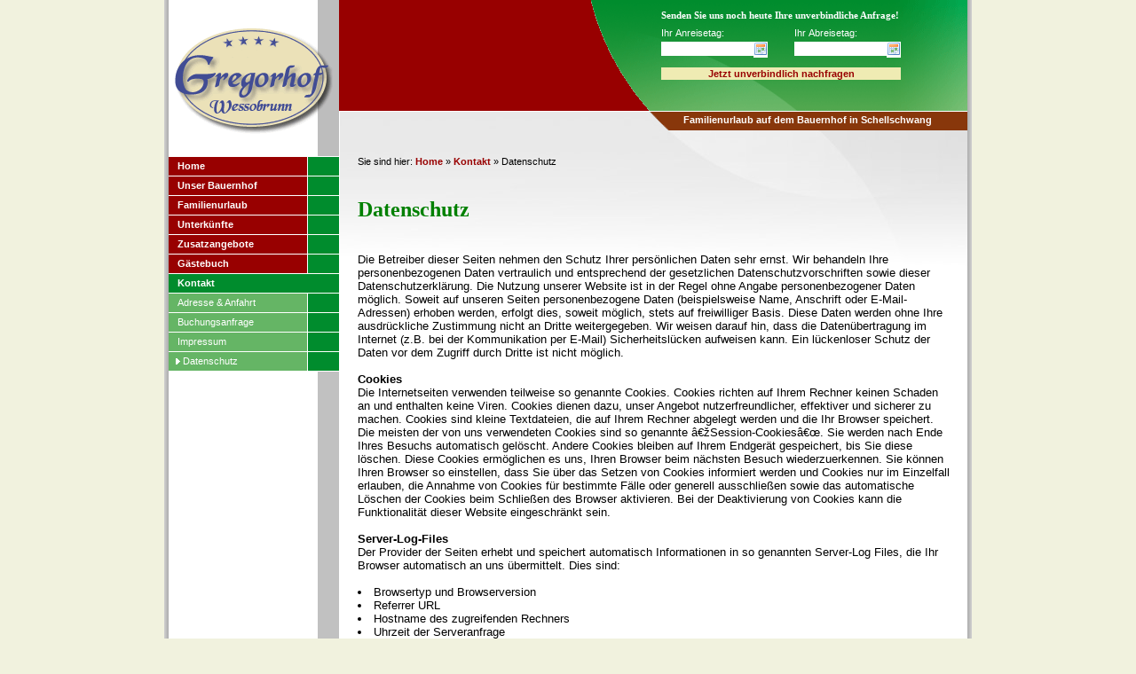

--- FILE ---
content_type: text/html; charset=utf-8
request_url: https://www.gregorhof.de/kontakt/datenschutz/
body_size: 3988
content:

<!DOCTYPE html PUBLIC "-//W3C//DTD XHTML 1.0 Transitional//EN" "http://www.w3.org/TR/xhtml1/DTD/xhtml1-transitional.dtd">
<html xmlns="http://www.w3.org/1999/xhtml" lang="de" xml:lang="de">
	<head>
<link rel="stylesheet" type="text/css" href="https://www.gregorhof.de/modules/Album/css/stylesheet.css" />
		<title>Urlaub auf dem Bauernhof auf dem Gregorhof in Schellschwang - Datenschutz</title>
		<meta http-equiv="Content-Type" content="text/html; charset=utf-8" />
		
<base href="https://www.gregorhof.de/" />
<meta name="description" content="Ferienwohnungen und Gästezimmer auf dem Gregorhof - Urlaub auf dem Bauernhof für die Familie nähe Wessobrunn" />
<meta name="author" content="Florian Sager, www.agitos.de" />
<meta name="keywords" content="Bauernhof,Urlaub,Ferien,Ferienwohnung,Unterkunft,Pension,Bayern,Zimmer,Bauernhofferien,Quartier,Familienurlaub,Landurlaub,Kampenwand,Reiten,Wandern,Radfahren,Wessobrunn,Gregorhof,Rohrmoser" />
<meta name="Generator" content="CMS Made Simple - Copyright (C) 2004-6 Ted Kulp. All rights reserved." />
<meta http-equiv="Content-Type" content="text/html; charset=utf-8" />

		<link rel="stylesheet" type="text/css" media="all" href="https://www.gregorhof.de/stylesheet.php?cssid=44&amp;mediatype=all" />
<link rel="stylesheet" type="text/css" media="all" href="https://www.gregorhof.de/stylesheet.php?cssid=43&amp;mediatype=all" />
<link rel="stylesheet" type="text/css" media="all" href="https://www.gregorhof.de/stylesheet.php?cssid=45&amp;mediatype=all" />
<link rel="stylesheet" type="text/css" media="all" href="https://www.gregorhof.de/stylesheet.php?cssid=46&amp;mediatype=all" />

		
		<link rel="start" title="Home Page, shortcut key=1" href="https://www.gregorhof.de/" />
		<link rel="prev" title="Impressum" href="https://www.gregorhof.de/kontakt/impressum/" />
		

		<script type="text/javascript" src="template/js/jquery-1.2.6.min.js"></script>
		<script type="text/javascript" src="template/js/jquery.datePicker.js"></script>
		<script type="text/javascript" src="template/js/date.js"></script>
		<script type="text/javascript" src="template/js/common.js"></script>

	</head>	<body>
		<div id ="wrapper">
			<div id="header">
				<a href="https://www.gregorhof.de/" title="Reiterhof Schober"><img src="template/images/logo.png" alt="Reiterhof Schober" /> </a>
				<div id="header_picture_wrapper">
				<img id="header_picture" src="uploads/images/" alt="" />
				</div>
				<p>Familienurlaub auf dem Bauernhof in Schellschwang<br /></p>
			</div>

			<div id="request">
				<h2>Senden Sie uns noch heute Ihre unverbindliche Anfrage!</h2>
				<form name="anfrage" action="https://www.gregorhof.de/kontakt/buchungsanfrage/" method="post">
					<fieldset>
						<label for="anreisetag">Ihr Anreisetag:</label>
						<input type="text" id="anreisetag" name="anfrage[anreisetag]" class="text date-pick" value="" size="20" maxlength="50" />
					</fieldset>
					<fieldset>
						<label for="abreisetag">Ihr Abreisetag:</label>
						<input type="text" id="abreisetag" name="anfrage[abreisetag]" class="text date-pick" value="" size="20" maxlength="50" />
					</fieldset>
					<input type="submit" class="button submit" value="Jetzt unverbindlich nachfragen" />
				</form>
			</div>

			<div id="navigation">
				<h2 class="hidden">Navigation</h2>
				<div>
					 

<ul class="navigation">

<li><span><a href="https://www.gregorhof.de/" accesskey="1" title="Home Page, shortcut key=1">Home</a></span>


</li>

<li><span><a href="https://www.gregorhof.de/unser-bauernhof/ueber-uns/">Unser Bauernhof</a></span>


</li>

<li><span><a href="https://www.gregorhof.de/familienurlaub/kinder/">Familienurlaub</a></span>


</li>

<li><span><a href="https://www.gregorhof.de/unterkuenfte/">Unterkünfte</a></span>


</li>

<li><span><a href="https://www.gregorhof.de/zusatzangebote/kleinkinder-ausstattung/">Zusatzangebote</a></span>


</li>

<li><span><a href="https://www.gregorhof.de/gaestebuch/">Gästebuch</a></span>


</li>

<li class="current"><span><a href="https://www.gregorhof.de/kontakt/anfahrt/">Kontakt</a></span>


<ul>

<li><span><a href="https://www.gregorhof.de/kontakt/anfahrt/">Adresse &amp; Anfahrt</a></span>


</li>

<li><span><a href="https://www.gregorhof.de/kontakt/buchungsanfrage/">Buchungsanfrage</a></span>


</li>

<li><span><a href="https://www.gregorhof.de/kontakt/impressum/">Impressum</a></span>


</li>


<li class="currentpage"><span><a href="https://www.gregorhof.de/kontakt/datenschutz/">Datenschutz</a></span>



</li></ul></li>
</ul>

				</div>
				<div id="anfahrt">
					
				</div>
			</div>

			<div id="contentwrapper">

				<div id="contentall">
			
					<div id="breadcrumbs">
						Sie sind hier: <a href="https://www.gregorhof.de/">Home</a> &raquo; <a href="https://www.gregorhof.de/kontakt/anfahrt/">Kontakt</a> &raquo; <span class="lastitem">Datenschutz</span>
					</div>

					<h1>Datenschutz</h1>
<p> </p>
<p><span style="color: #000000; font-family: Arial, Helvetica; font-size: 13.3333px; font-style: normal; font-variant-ligatures: normal; font-variant-caps: normal; font-weight: 400; background-color: #ffffff;">Die Betreiber dieser Seiten nehmen den Schutz Ihrer persönlichen Daten sehr ernst. Wir behandeln Ihre personenbezogenen Daten vertraulich und entsprechend der gesetzlichen Datenschutzvorschriften sowie dieser Datenschutzerklärung. Die Nutzung unserer Website ist in der Regel ohne Angabe personenbezogener Daten möglich. Soweit auf unseren Seiten personenbezogene Daten (beispielsweise Name, Anschrift oder E-Mail-Adressen) erhoben werden, erfolgt dies, soweit möglich, stets auf freiwilliger Basis. Diese Daten werden ohne Ihre ausdrückliche Zustimmung nicht an Dritte weitergegeben. Wir weisen darauf hin, dass die Datenübertragung im Internet (z.B. bei der Kommunikation per E-Mail) Sicherheitslücken aufweisen kann. Ein lückenloser Schutz der Daten vor dem Zugriff durch Dritte ist nicht möglich.</span><br style="font-family: Arial, Helvetica; font-size: 13.3333px; background-color: #ffffff;" /><br style="font-family: Arial, Helvetica; font-size: 13.3333px; background-color: #ffffff;" /><strong style="color: #000000; font-family: Arial, Helvetica; font-size: 13.3333px; font-style: normal; font-variant-ligatures: normal; font-variant-caps: normal; background-color: #ffffff;">Cookies</strong><br style="font-family: Arial, Helvetica; font-size: 13.3333px; background-color: #ffffff;" /><span style="color: #000000; font-family: Arial, Helvetica; font-size: 13.3333px; font-style: normal; font-variant-ligatures: normal; font-variant-caps: normal; font-weight: 400; background-color: #ffffff;">Die Internetseiten verwenden teilweise so genannte Cookies. Cookies richten auf Ihrem Rechner keinen Schaden an und enthalten keine Viren. Cookies dienen dazu, unser Angebot nutzerfreundlicher, effektiver und sicherer zu machen. Cookies sind kleine Textdateien, die auf Ihrem Rechner abgelegt werden und die Ihr Browser speichert. Die meisten der von uns verwendeten Cookies sind so genannte â€žSession-Cookiesâ€œ. Sie werden nach Ende Ihres Besuchs automatisch gelöscht. Andere Cookies bleiben auf Ihrem Endgerät gespeichert, bis Sie diese löschen. Diese Cookies ermöglichen es uns, Ihren Browser beim nächsten Besuch wiederzuerkennen. Sie können Ihren Browser so einstellen, dass Sie über das Setzen von Cookies informiert werden und Cookies nur im Einzelfall erlauben, die Annahme von Cookies für bestimmte Fälle oder generell ausschließen sowie das automatische Löschen der Cookies beim Schließen des Browser aktivieren. Bei der Deaktivierung von Cookies kann die Funktionalität dieser Website eingeschränkt sein.</span><br style="font-family: Arial, Helvetica; font-size: 13.3333px; background-color: #ffffff;" /><br style="font-family: Arial, Helvetica; font-size: 13.3333px; background-color: #ffffff;" /><strong style="color: #000000; font-family: Arial, Helvetica; font-size: 13.3333px; font-style: normal; font-variant-ligatures: normal; font-variant-caps: normal; background-color: #ffffff;">Server-Log-Files</strong><br style="font-family: Arial, Helvetica; font-size: 13.3333px; background-color: #ffffff;" /><span style="color: #000000; font-family: Arial, Helvetica; font-size: 13.3333px; font-style: normal; font-variant-ligatures: normal; font-variant-caps: normal; font-weight: 400; background-color: #ffffff;">Der Provider der Seiten erhebt und speichert automatisch Informationen in so genannten Server-Log Files, die Ihr Browser automatisch an uns übermittelt. Dies sind:</span><br style="font-family: Arial, Helvetica; font-size: 13.3333px; background-color: #ffffff;" /><br style="font-family: Arial, Helvetica; font-size: 13.3333px; background-color: #ffffff;" /></p>
<li style="font-family: Arial, Helvetica; font-size: 13.3333px; background-color: #ffffff;">Browsertyp und Browserversion</li>
<li style="font-family: Arial, Helvetica; font-size: 13.3333px; background-color: #ffffff;">Referrer URL</li>
<li style="font-family: Arial, Helvetica; font-size: 13.3333px; background-color: #ffffff;">Hostname des zugreifenden Rechners</li>
<li style="font-family: Arial, Helvetica; font-size: 13.3333px; background-color: #ffffff;">Uhrzeit der Serveranfrage</li>
<span style="color: #000000; font-family: Arial, Helvetica; font-size: 13.3333px; font-style: normal; font-variant-ligatures: normal; font-variant-caps: normal; font-weight: 400; background-color: #ffffff;">Diese Daten sind nicht bestimmten Personen zuordenbar. Eine Zusammenführung dieser Daten mit anderen Datenquellen wird nicht vorgenommen. </span><br style="font-family: Arial, Helvetica; font-size: 13.3333px; background-color: #ffffff;" /><span style="color: #000000; font-family: Arial, Helvetica; font-size: 13.3333px; font-style: normal; font-variant-ligatures: normal; font-variant-caps: normal; font-weight: 400; background-color: #ffffff;">Wir behalten uns vor, diese Daten nachträglich zu prüfen, wenn uns konkrete Anhaltspunkte für eine rechtswidrige Nutzung bekannt werden.</span><br style="font-family: Arial, Helvetica; font-size: 13.3333px; background-color: #ffffff;" /><br style="font-family: Arial, Helvetica; font-size: 13.3333px; background-color: #ffffff;" /><strong style="color: #000000; font-family: Arial, Helvetica; font-size: 13.3333px; font-style: normal; font-variant-ligatures: normal; font-variant-caps: normal; background-color: #ffffff;">Kontaktformular</strong><br style="font-family: Arial, Helvetica; font-size: 13.3333px; background-color: #ffffff;" /><span style="color: #000000; font-family: Arial, Helvetica; font-size: 13.3333px; font-style: normal; font-variant-ligatures: normal; font-variant-caps: normal; font-weight: 400; background-color: #ffffff;">Wenn Sie uns per Kontaktformular Anfragen zukommen lassen, werden Ihre Angaben aus dem Anfrageformular inklusive der von Ihnen dort angegebenen Kontaktdaten zwecks Bearbeitung der Anfrage und für den Fall von Anschlussfragen bei uns gespeichert. Diese Daten geben wir nicht ohne Ihre Einwilligung weiter.</span><br style="font-family: Arial, Helvetica; font-size: 13.3333px; background-color: #ffffff;" /><br style="font-family: Arial, Helvetica; font-size: 13.3333px; background-color: #ffffff;" /><strong style="color: #000000; font-family: Arial, Helvetica; font-size: 13.3333px; font-style: normal; font-variant-ligatures: normal; font-variant-caps: normal; background-color: #ffffff;">SSL-Verschlüsselung</strong><br style="font-family: Arial, Helvetica; font-size: 13.3333px; background-color: #ffffff;" /><span style="color: #000000; font-family: Arial, Helvetica; font-size: 13.3333px; font-style: normal; font-variant-ligatures: normal; font-variant-caps: normal; font-weight: 400; background-color: #ffffff;">Diese Seite nutzt aus Gründen der Sicherheit und zum Schutz der Ãœbertragung vertraulicher Inhalte, wie zum Beispiel der Anfragen, die Sie an uns als Seitenbetreiber senden, eine SSL-Verschlüsselung. Eine verschlüsselte Verbindung erkennen Sie daran, dass die Adresszeile des Browsers von â€žhttp://â€œ auf â€žhttps://â€œ wechselt und an dem Schloss-Symbol in Ihrer Browserzeile. Wenn die SSL Verschlüsselung aktiviert ist, können die Daten, die Sie an uns übermitteln, nicht von Dritten mitgelesen werden.</span><br style="font-family: Arial, Helvetica; font-size: 13.3333px; background-color: #ffffff;" /><br style="font-family: Arial, Helvetica; font-size: 13.3333px; background-color: #ffffff;" /><strong style="color: #000000; font-family: Arial, Helvetica; font-size: 13.3333px; font-style: normal; font-variant-ligatures: normal; font-variant-caps: normal; background-color: #ffffff;">Recht auf Auskunft, Löschung, Sperrung</strong><br style="font-family: Arial, Helvetica; font-size: 13.3333px; background-color: #ffffff;" /><span style="color: #000000; font-family: Arial, Helvetica; font-size: 13.3333px; font-style: normal; font-variant-ligatures: normal; font-variant-caps: normal; font-weight: 400; background-color: #ffffff;">Sie haben jederzeit das Recht auf unentgeltliche Auskunft über Ihre gespeicherten personenbezogenen Daten, deren Herkunft und Empfänger und den Zweck der Datenverarbeitung sowie ein Recht auf Berichtigung, Sperrung oder Löschung dieser Daten. Hierzu sowie zu weiteren Fragen zum Thema personenbezogene Daten können Sie sich jederzeit unter der im Impressum angegebenen Adresse an uns wenden.</span><br style="font-family: Arial, Helvetica; font-size: 13.3333px; background-color: #ffffff;" /><br style="font-family: Arial, Helvetica; font-size: 13.3333px; background-color: #ffffff;" /><strong style="color: #000000; font-family: Arial, Helvetica; font-size: 13.3333px; font-style: normal; font-variant-ligatures: normal; font-variant-caps: normal; background-color: #ffffff;">Widerspruch Werbe-Mails</strong><br style="font-family: Arial, Helvetica; font-size: 13.3333px; background-color: #ffffff;" /><span style="color: #000000; font-family: Arial, Helvetica; font-size: 13.3333px; font-style: normal; font-variant-ligatures: normal; font-variant-caps: normal; font-weight: 400; background-color: #ffffff;">Der Nutzung von im Rahmen der Impressumspflicht veröffentlichten Kontaktdaten zur Ãœbersendung von nicht ausdrücklich angeforderter Werbung und Informationsmaterialien wird hiermit widersprochen. Die Betreiber der Seiten behalten sich ausdrücklich rechtliche Schritte im Falle der unverlangten Zusendung von Werbeinformationen, etwa durch Spam-E-Mails, vor.</span><br style="font-family: Arial, Helvetica; font-size: 13.3333px; background-color: #ffffff;" /><br style="font-family: Arial, Helvetica; font-size: 13.3333px; background-color: #ffffff;" /><strong style="color: #000000; font-family: Arial, Helvetica; font-size: 13.3333px; font-style: normal; font-variant-ligatures: normal; font-variant-caps: normal; background-color: #ffffff;">Datenschutzerklärung Google Maps</strong><br style="font-family: Arial, Helvetica; font-size: 13.3333px; background-color: #ffffff;" /><span style="color: #000000; font-family: Arial, Helvetica; font-size: 13.3333px; font-style: normal; font-variant-ligatures: normal; font-variant-caps: normal; font-weight: 400; background-color: #ffffff;">Diese Webseite verwendet das Produkt Google Maps von Google Inc. Durch Nutzung dieser Webseite erklären Sie sich mit der Erfassung, Bearbeitung sowie Nutzung der automatisiert erhobenen Daten durch Google Inc, deren Vertreter sowie Dritter einverstanden. Die Nutzungsbedingungen von Google Maps finden sie unter â€žNutzungsbedingungen von Google Mapsâ€œ.</span>

				</div>

			</div>

			<div id="footer">
				<p><span style="color: #333333;"><br /></span></p>
<p style="text-align: center;"><span style="font-size: large;"><strong><span style="font-family: arial, helvetica, sans-serif;"><span style="font-style: normal; font-variant-ligatures: normal; font-variant-caps: normal; font-weight: normal; background-color: #f1f2de; color: #000000;">Gregorhof</span><span style="font-style: normal; font-variant-ligatures: normal; font-variant-caps: normal; font-weight: normal; background-color: #f1f2de; color: #000000;">, </span></span><span style="font-style: normal; font-variant-ligatures: normal; font-variant-caps: normal; font-weight: normal; background-color: #f1f2de; color: #000000;">Familie Rohrmoser</span><span style="font-style: normal; font-variant-ligatures: normal; font-variant-caps: normal; font-weight: normal; background-color: #f1f2de; color: #000000;">,</span></strong><span style="font-style: normal; font-variant-ligatures: normal; font-variant-caps: normal; font-weight: normal; background-color: #f1f2de; color: #000000;"> Schellschwang 5, D-82405 Wessobrunn, </span></span></p>
<p style="text-align: center;"><span style="font-size: large;"><span style="font-style: normal; font-variant-ligatures: normal; font-variant-caps: normal; font-weight: normal; background-color: #f1f2de; color: #000000;">Tel: 08809/348, Fax: 08809 / 922537, </span></span><span style="font-family: arial, helvetica, sans-serif;"> </span><span style="color: #333333;"><a href="mailto:info@gregorhof.de">info@gregorhof.de</a>, </span></p>
<p style="text-align: center;"> </p>
<p style="text-align: center;"><span style="color: #333333;"><a href="kontakt/impressum/">Impressum</a> | <a href="kontakt/datenschutz/">Datenschutz</a></span></p>
<p> </p>
			</div>
		</div>
	</body>
</html><!-- 0.107955 / 46 / 2735128 / 3074584 -->


--- FILE ---
content_type: text/css
request_url: https://www.gregorhof.de/modules/Album/css/stylesheet.css
body_size: 3371
content:
/* Album Module CSS for default, ImageGallery, and Thickbox templates */
/* Used for categories to make things clear correctly */
.album_content {
	width:100%; 
	float:left;
}
.clear {
	clear:both
}
/* Album List UL */
.albumlist
{
	margin-left:0;
	padding-left:0;
	float:left;
}

/* Picture List UL */
.picturelist
{
	margin-left:0;
	padding-left:0;
}

/* Album and Picture Lists */
.thumb
{
	text-align: center;
	padding:0;
	width:150px;
	margin:0 0.5em 0.5em 0;
    
/* Thumbnail spacing */
	text-decoration:none;
	line-height:normal;
	list-style-type:none;
	text-align:center;
	float:left;

}

.thumb a
{
	display:block;
	height:72px; 
/* Set link formatting*/
	width:100px; 
/* Thumb width*/ 
	
/* Thumb height*/
	padding:10px;
/* Thumb padding to form thumb frame */
/* You can set the above to 0px = no frame - but no hover indication!*/
	margin:0;
	background-color:white;
/*Background of thumb */
	border-top:1px solid #eee;
/* Borders of thumb frame */
	border-right:2px solid #ccc;
	border-bottom:2px solid #ccc;
	border-left:1px solid #eee;
	text-decoration:none;
}
.albumcomment { text-align: left; }
.thumb a:visited img
{
	background-color:#eee;
/*Background of thumb on hover - sort of a light grey */
}

.thumb a:hover img
{
	background-color:#dae6e4;
/*Background of thumb on hover - sort of light blue/green */
}

/* Styling of text and navigation for Album */
.albumname
{
	font-size:smaller;
	text-align:center;
	font-weight:bold;
	font-style:normal;
}
.albumname a
{
	display: inline;
        border: none;
        margin:none;
        padding:none;
        background-color:transparent;
}
.albumpicturecount
{
	font-size:smaller;
	text-align:center;
	font-weight:normal;
	font-style:italic;
}

.albumcomment
{
	text-align:center;
	font-weight:normal;
	font-style:normal;
}

.albumnav
{
	text-align:center;
	font-weight:normal;
	font-style:normal;
	font-size:smaller;
}

.instructiontext
{
	font-weight:normal;
	font-style:normal;
	font-size:smaller;
	font-style:italic;
}

/* Big Picture */
.bigpicture
{
	padding:0.5em 0 0;
	clear:left;
	border-top:1px solid #ccc;
	text-align:center;
}

.bigpicturecaption
{
/* Big picture caption */
	text-align:center;
	margin:0 0 5px;
	padding:0;
}

.bigpicture img
{
/* Big picture settings */
	padding:18px;
/* Image padding to form photo frame. */
	width:80%;
/* Width of big picture - set to auto for actual width*/
	margin:0;
	background-color:white;
/* Background of picture */
	border-top:1px solid #eee;
/* Borders of picture frame */
	border-right:2px solid #ccc;
	border-bottom:2px solid #ccc;
	border-left:1px solid #eee;
	text-decoration:none;
}

.bigpicturenav
{
	margin:0;
	padding:0;
	color:#000;
	font-size:smaller;
	line-height:normal;
}

/*Thickbox CSS */
/* ----------------------------------------------------------------------------------------------------------------*/
/* ---------->>> global settings needed for thickbox <<<-----------------------------------------------------------*/
/* ----------------------------------------------------------------------------------------------------------------*/
/* Already done in main CMSMS stylesheet. Commenting out. */
/* *{padding: 0; margin: 0;} */

/* ----------------------------------------------------------------------------------------------------------------*/
/* ---------->>> thickbox specific link and font settings <<<------------------------------------------------------*/
/* ----------------------------------------------------------------------------------------------------------------*/
#TB_window {
	font: 12px Arial, Helvetica, sans-serif;
	color: #333333;
}

#TB_secondLine {
	font: 10px Arial, Helvetica, sans-serif;
	color:#666666;
}

#TB_window a:link {color: #666666;}
#TB_window a:visited {color: #666666;}
#TB_window a:hover {color: #000;}
#TB_window a:active {color: #666666;}
#TB_window a:focus{color: #666666;}

/* ----------------------------------------------------------------------------------------------------------------*/
/* ---------->>> thickbox settings <<<-----------------------------------------------------------------------------*/
/* ----------------------------------------------------------------------------------------------------------------*/
#TB_overlay {
	position: fixed;
	z-index:100;
	top: 0px;
	left: 0px;
	background-color:#000;
	filter:alpha(opacity=75);
	-moz-opacity: 0.75;
	opacity: 0.75;
	height:100%;
	width:100%;
}

* html #TB_overlay { /* ie6 hack */
     position: absolute;
     height: expression(document.body.scrollHeight > document.body.offsetHeight ? document.body.scrollHeight : document.body.offsetHeight + 'px');
}

#TB_window {
	position: fixed;
	background: #ffffff;
	z-index: 102;
	color:#000000;
	display:none;
	border: 4px solid #525252;
	text-align:left;
	top:50%;
	left:50%;
}

* html #TB_window { /* ie6 hack */
position: absolute;
margin-top: expression(0 - parseInt(this.offsetHeight / 2) + (TBWindowMargin = document.documentElement && document.documentElement.scrollTop || document.body.scrollTop) + 'px');
}

#TB_window img#TB_Image {
	display:block;
	margin: 15px 0 0 15px;
	border-right: 1px solid #ccc;
	border-bottom: 1px solid #ccc;
	border-top: 1px solid #666;
	border-left: 1px solid #666;
}

#TB_caption{
	height:25px;
	padding:7px 30px 10px 25px;
	float:left;
}

#TB_closeWindow{
	height:25px;
	padding:11px 25px 10px 0;
	float:right;
}

#TB_closeAjaxWindow{
	padding:7px 10px 5px 0;
	margin-bottom:1px;
	text-align:right;
	float:right;
}

#TB_ajaxWindowTitle{
	float:left;
	padding:7px 0 5px 10px;
	margin-bottom:1px;
}

#TB_title{
	background-color:#e8e8e8;
	height:27px;
}

#TB_ajaxContent{
	clear:both;
	padding:2px 15px 15px 15px;
	overflow:auto;
	text-align:left;
	line-height:1.4em;
}

#TB_ajaxContent.TB_modal{
	padding:15px;
}

#TB_ajaxContent p{
	padding:5px 0px 5px 0px;
}

#TB_load{
	position: fixed;
	display:none;
	height:13px;
	width:208px;
	z-index:103;
	top: 50%;
	left: 50%;
	margin: -6px 0 0 -104px; /* -height/2 0 0 -width/2 */
}

* html #TB_load { /* ie6 hack */
position: absolute;
margin-top: expression(0 - parseInt(this.offsetHeight / 2) + (TBWindowMargin = document.documentElement && document.documentElement.scrollTop || document.body.scrollTop) + 'px');
}

#TB_HideSelect{
	z-index:99;
	position:fixed;
	top: 0;
	left: 0;
	background-color:#fff;
	border:none;
	filter:alpha(opacity=0);
	-moz-opacity: 0;
	opacity: 0;
	height:100%;
	width:100%;
}

* html #TB_HideSelect { /* ie6 hack */
     position: absolute;
     height: expression(document.body.scrollHeight > document.body.offsetHeight ? document.body.scrollHeight : document.body.offsetHeight + 'px');
}

#TB_iframeContent{
	clear:both;
	border:none;
	margin-bottom:-1px;
	margin-top:1px;
	_margin-bottom:1px;
}

/* CSS for Lightbox follows */
#lightbox{
	position: absolute;
	top: 40px;
	left: 0;
	width: 100%;
	z-index: 100;
	text-align: center;
	line-height: 0;
	}

#lightbox a img{ border: none; }

#outerImageContainer{
	position: relative;
	background-color: #fff;
	width: 250px;
	height: 250px;
	margin: 0 auto;
	}

#imageContainer{
	padding: 10px;
	}

#loading{
	position: absolute;
	top: 40%;
	left: 0%;
	height: 25%;
	width: 100%;
	text-align: center;
	line-height: 0;
	}
#hoverNav{
	position: absolute;
	top: 0;
	left: 0;
	height: 100%;
	width: 100%;
	z-index: 10;
	}
#imageContainer>#hoverNav{ left: 0;}
#hoverNav a{ outline: none;}

#prevLink, #nextLink{
	width: 49%;
	height: 100%;
	background: transparent url(../templates/db/lightbox/images/blank.gif) no-repeat; /* Trick IE into showing hover */
	display: block;
	}
#prevLink { left: 0; float: left;}
#nextLink { right: 0; float: right;}
#prevLink:hover, #prevLink:visited:hover { background: url(../templates/db/lightbox/images/prevlabel.gif) left 15% no-repeat; }
#nextLink:hover, #nextLink:visited:hover { background: url(../templates/db/lightbox/images/nextlabel.gif) right 15% no-repeat; }


#imageDataContainer{
	font: 10px Verdana, Helvetica, sans-serif;
	background-color: #fff;
	margin: 0 auto;
	line-height: 1.4em;
	}

#imageData{
	padding:0 10px;
	}
#imageData #imageDetails{ width: 70%; float: left; text-align: left; }	
#imageData #caption{ font-weight: bold;	}
#imageData #numberDisplay{ display: block; clear: left; padding-bottom: 1.0em;	}			
#imageData #bottomNavClose{ width: 66px; float: right;  padding-bottom: 0.7em;	}	
		
#overlay{
	position: absolute;
	top: 0;
	left: 0;
	z-index: 90;
	width: 100%;
	height: 500px;
	background-color: #000;
	filter:alpha(opacity=60);
	-moz-opacity: 0.6;
	opacity: 0.6;
	}
	

.clearfix:after {
	content: "."; 
	display: block; 
	height: 0; 
	clear: both; 
	visibility: hidden;
	}

* html>body .clearfix {
	display: inline-block; 
	width: 100%;
	}

* html .clearfix {
	/* Hides from IE-mac \*/
	height: 1%;
	/* End hide from IE-mac */
	}	
/* Last-Modified: 28/06/06 00:08:22 */
#GB_overlay {
    background-color: #000;
    position: absolute;
    margin: auto;
    top: 0;
    left: 0;
    z-index: 100;
}

#GB_window {
    left: 0;
    top: 0;
    font-size: 1px;
    position: absolute;
    overflow: visible;
    z-index: 150;
}

#GB_window .content {
    width: auto;
    margin: 0;
    padding: 0;
}

#GB_frame {
    border: 0;
    margin: 0;
    padding: 0;
    overflow: auto;
    white-space: nowrap;
}


.GB_Gallery {
    margin: 0 22px 0 22px;
}

.GB_Gallery .content {
    background-color: #fff;
    border: 3px solid #ddd;
}

.GB_header {
    top: 10px;
    left: 0;
    margin: 0;
    z-index: 500;
    position: absolute;
    border-bottom: 2px solid #555;
    border-top: 2px solid #555;
}

.GB_header .inner {
    background-color: #333;
    font-family: Arial, Verdana, sans-serif;
    padding: 2px 20px 2px 20px;
}

.GB_header table {
    margin: 0;
    width: 97%;
    border-collapse: collapse;
}

.GB_header .caption {
    text-align: left;
    color: #eee;
    white-space: nowrap;
    font-size: 20px;
}

.GB_header .close {
    text-align: right;
}

.GB_header .close img {
    z-index: 500;
    cursor: pointer;
}

.GB_header .middle {
    white-space: nowrap;
    text-align: center;
}


#GB_middle {
    color: #eee;
}

#GB_middle img {
    cursor: pointer;
    vertical-align: middle;
}

#GB_middle .disabled {
    cursor: default;
}

#GB_middle .left {
    padding-right: 10px;
}

#GB_middle .right {
    padding-left: 10px;
}


.GB_Window .content {
    background-color: #fff;
    border: 3px solid #ccc;
    border-top: none;
}

.GB_Window .header {
    border-bottom: 1px solid #aaa;
    border-top: 1px solid #999;
    border-left: 3px solid #ccc;
    border-right: 3px solid #ccc;
    margin: 0;

    height: 22px;
    font-size: 12px;
    padding: 3px 0;
    color: #333;
}

.GB_Window .caption {
    font-size: 12px;
    text-align: left;
    font-weight: bold;
    white-space: nowrap;
    padding-right: 20px;
}

.GB_Window .close { text-align: right; }
.GB_Window .close span { 
    font-size: 12px;
    cursor: pointer; 
}
.GB_Window .close img {
    cursor: pointer;
    padding: 0 3px 0 0;
}

.GB_Window .on { border-bottom: 1px solid #333; }
.GB_Window .click { border-bottom: 1px solid red; }

/* Start of CMSMS style sheet '02.1 Gallery CMotion horizontal' */


/* CMOTION GALLERY */



/* Please check gallerystyle.css and motiongallery.js for double-/hard-codings! */



div.largeview {

 text-align: center;

}



#motioncontainer {

margin-top: 5px;

height: 70px; /* according to gallery height */

width: 99.99%;

}



#motioncontainer a img {

border: 0; /* Set image border color */

margin: 0; /* chage this if you want some air inbetween images*/

height: 60px;

width:auto;

}



/* change cursor when clicking on image */

/*#motioncontainer a:active img {

cursor: progress;

}*/



#statusdiv {

background-color: #fff;

color: #FFBF00;/*#8f8f8f;*/

font-size: 65%;

font-weight: bold;

border: 0px solid #afafaf;

padding: .1em;

width: 100px;

position: absolute; /* Stop Editing Gallery Styles */

top: -10px;

left: 0px;

visibility: hidden;

}



#motioncontainer a:hover {

color: red; /* Dummy definition to overcome IE bug */

}



/* Those are already set in the template using

the "style"-tag for both of the divs. It seems to

work only this way - if someone could tell me why,

I'll appreciate!  */

/*

div#motioncontainer {

position:relative;

overflow:hidden;

}

div#motiongallery {

position:absolute;

left:0;

top:0;

white-space: nowrap;

}*/



/* END CMOTION GALLERY */

/* End of '02.1 Gallery CMotion horizontal' */

--- FILE ---
content_type: text/css; charset=utf-8
request_url: https://www.gregorhof.de/stylesheet.php?cssid=44&mediatype=all
body_size: 424
content:
/* Start of CMSMS style sheet 'Reset' */
html,address,blockquote,body,div,dl,dt,dd,fieldset,form,h1,h2,h3,h4,h5,h6,ol,p,ul,li,center,hr,pre,table,tr,td,th,thead,tbody,tfoot {
  font-family:inherit; font-style:normal; font-weight:normal;
  font-variant:normal; font-size:inherit; line-height:inherit;
  text-align:left; text-decoration:none; padding:0; margin:0;
  float:none; border:0px; display:block; cursor:default; }
span,a,img,abbr,code,em,strong,b,i,var,tt,kbd,samp,small,sub,sup,caption {
  font:inherit; background:transparent; padding:0; margin:0;
  color:inherit; display:inline; float:none; border:0; }
textarea,legend,label,button,input,object,select { font:inherit; margin:0; padding:0; }

li       { display:list-item; }

table    { display:table; border-spacing:0; border-collapse:collapse; }
tr       { display:table-row; }
th,td    { display:table-cell; }
thead    { display:table-header-group; }
tbody    { display:table-row-group; }
tfoot    { display:table-footer-group; }
caption  { display:table-caption; }
colgroup { display:table-column-group; }
col      { display:table-column; }

head     { display:none; }

/* End of 'Reset' */



--- FILE ---
content_type: text/css; charset=utf-8
request_url: https://www.gregorhof.de/stylesheet.php?cssid=43&mediatype=all
body_size: 1773
content:
/* Start of CMSMS style sheet 'Screen' */
/**
 Base Settings {{{
 */
body *, td, td * {
	font-family: 'Arial', sans-serif;
	font-size: 13px;
}

strong, b {
	font-weight:bold;
}

em, i {
	font-variant:italic;
}

#contentall ul {
        margin-left:15px;
}

/**
 }}}
 */

/**
 Layout and Positioning {{{
 */
/**
 General {{{
 */
#wrapper {
	margin: 0 auto;
	width: 910px;
	padding:0 5px;
	position: relative;
}

#header {
	height: 125px;
	width: 900px;
	margin: 0 5px;
	overflow: hidden;
}

#header_picture_wrapper {
	position: absolute;
	left: 202px;
	top: 0px;
	height: 125px;
	width: 400px;
	overflow: hidden;
}

#request {
	position: absolute;
	top:0px;
	left: 445px;
	height:140px;
	width:345px;
	padding:10px 0 0 120px;
}

#navigation {
	width: 193px;
	float:left;
	padding:50px 0 10px 5px;
}

#anfahrt {
	margin: 20px 9px 20px 9px;
	color: #000000;
	font-size: 11px;
	font-weight: bold;
}

#contentwrapper {
	float: left;
}

#breadcrumbs {
	padding: 0 0 15px 0;
	font-size: 11px;
}

#breadcrumbs a,
#breadcrumbs span.lastitem {
	font-size: 11px;
}

#content {
	width: 446px;
	float:left;
	margin:50px 0 10px 0;
	padding:0 20px 30px 20px;
}

#contentall {
	width: 667px;
	float: left;
	margin: 50px 0 10px 0;
	padding: 0 20px 30px 20px;
}

#sidebar {
	width: 184px;
	float:left;
	margin: 50px 0 0 0;
	padding: 0 16px 0 20px;
	border-left:1px solid;
}

#footer {
	padding:20px 0 10px 5px;
	clear:left;
}

/**
 }}}
 */

/**
 Details {{{
 */
#header p {
	position:absolute;
	top:128px;
	left:590px;
	z-index:2;
}

#breadcrumbs a {
	text-decoration: none;
}

#content #gallery_box {
	width:170px;
	float:right;
	margin:50px -10px 0 10px;
}

#content #gallery_box p img {
	float:left; margin:0 5px 5px 0;
}
/**
 }}}
 */
/**
 }}} End Layout
 */

/**
 Helpful Classes {{{
 */
.hidden {
	display:none;
}
/**
 }}}
 */

/**
 Typography, Borders and Detail-spacing {{{
 */

/**
 Header, Footer, Request {{{
 */
#footer p {
	text-align: center;
	font-size: 11px;
}

#footer a {
	font-size: 11px;
}

#request, #request * {
	font-size: 11px;
}

#header {
	border-bottom:1px solid;
}

#header a img {
	border-right: 1px solid;
}

#header_picture {
	border-left:1px solid;
}

#header p {
	font-size: 11px;
}

#request label {
	display:block;
}
#request fieldset {
	float:left;
	width: 130px;
	height: 40px;
	margin:0 20px 0 0;
}
#request input.button.submit {
	margin-top: 5px;
	clear:left;
	border: 0px;
	padding: 1px;
	font-weight:bold;
	width: 270px;
}

#request h2, #header p {
	margin-top: 1px;
	font-weight:bold;
}

#request h2 {
	padding:0 0 8px 0;
}
/**
 }}}
 */

/**
 Navigation {{{
 */
#navigation ul.navigation {
	border-top:1px solid #FFFFFF;
}

#navigation li {
	list-style-type:none;
	line-height:21px;
	padding:0 0 0 10px;
}

#navigation li a {
	font-size:11px;
	border-bottom:0;
}
#navigation .navigation li a {
	font-weight:bold;
}

#navigation ul.navigation li {
	border-bottom:1px solid;
	border-right:1px solid;
	background-image:none;
}
#navigation ul.navigation li span {
	margin:0 35px 0 -10px;
	padding:0 0 0 10px;
	border-right:1px solid;
	display:block;
}

#navigation ul.navigation li.current span {
	border-right:0px;
}

#navigation ul.navigation li.current ul,
#navigation ul.navigation li.currentpage ul {
	border-top:1px solid;
	margin:0 0 -1px -10px;
}

#navigation ul.navigation li.current li,
#navigation ul.navigation li.currentpage li {
	border-right:0;
}
#navigation ul.navigation li.current li span {
	border-right:1px solid;
}

#navigation ul.navigation li.current ul span a,
#navigation ul.navigation li.currentpage ul span a {
	font-weight:normal;
}

#navigation #anfahrtsskizze {
	padding:5px 5px 0 5px
}

#anfahrt a {
	height: 18px;
	color: #980000;
	font-size: 11px;
	text-decoration: none;
}
/**
 }}}
 */

/**
 Content and Sidebar-Boxes {{{
 */
h1 {
	font-family: georgia,palatino;
	font-size: x-large;
	color: green;
	font-weight: bold;
	padding:20px 0;
}

h2 {
	padding:20px 0;
	font-size:16px;
	font-family:"Times New Roman", serif;
}

h2 strong {
	display:block;
	padding:5px 0 0 0;
	font-size:22px;
	font-weight:normal;
	font-family:'Times New Roman', serif;
}

a:link, a:visited, a:focus, a:hover, a:active {
	text-decoration:none;
	font-weight:bold;
}

#gallery_box h4 {
	padding:10px 0;
	font-size:11px;
	font-weight:bold;
}
#wrapper p.link a {
	display:block;
	text-align:left;
	font-size:11px;
	font-weight:normal;
	clear:left;
	border-bottom:0;
	padding:4px 4px 4px 15px;
	margin:0;
}
#gallery_box p.link a {
	margin-right:5px;
}

#sidebar .box {
	border:1px solid;
	padding:5px 5px 0 5px;
	margin:0 0 25px 0;
	float:left;
}
#sidebar .box h3 {
	padding:3px 3px 3px 5px;
	font-weight:bold;
	margin:-5px -5px 5px -5px;
	font-size:11px;
}
#sidebar .box h4 {
	font-size:11px;
	font-weight:bold;
	margin:5px 0;
}
#sidebar .box p {
	font-size:11px;
	margin:5px 0;
}
/**
 }}} End Content
 */

/**
 Date Picker {{{
 */
a.dp-choose-date {
	float: left;
	width: 16px;
	height: 17px;
	padding: 0px;
	margin: 4px 0px 0;
	display: block;
	text-indent: -2000px;
	overflow: hidden;
	border-bottom: 1px solid;
	color: #fff;
}
a.dp-choose-date.dp-disabled {
	background-position: 0 -20px;
	cursor: default;
}
/* makes the input field shorter once the date picker code
 * has run (to allow space for the calendar icon
 */
input.dp-applied {
	width: 100px;
	float: left;
	border: 0px;
	padding: 2px;
	margin-top: 4px;
}
/**
 }}} End Date Picker
 */

/**
 Regioinfos
 */

.regioitem {
	clear: both;
}
.regioitem .regio-left {
	float: left;
	width: 450px;
}

.regioitem .regio-right {
	float: right;
}

.regio-separator {
	clear: both;
	display: block;
	padding: 15px 0 15px 0;
}

.regioitem h3 {
	font-family: georgia,palatino;
	font-size: 14px;
	color: green;
	font-weight: bold;
	padding: 0 0 15px 0;
}

.regioitem h4 {
	padding: 0 0 15px 0;
	font-weight: bold;
}

.regioitem .regio-right div {
	text-align: center;
}

.regioitem ul {
	list-style-position: inside;
}

/**
 * Bildergalerie
 */
#gallery a.return {
	padding: 10px 0 20px 0;
}
#gallery a.link-thumb {
	margin: 0 auto;
}
#gallery h3 {
	padding: 10px 0 20px 0;
	font-weight: bold;
}
#gallery .noprint {
	clear: both;
	padding: 10px 0 20px 0;
	font-size: 11px;
}
#TB_closeWindow {
	clear: both;
}

/**
 }}} End Typography
 */
/* End of 'Screen' */



--- FILE ---
content_type: text/css; charset=utf-8
request_url: https://www.gregorhof.de/stylesheet.php?cssid=45&mediatype=all
body_size: 851
content:
/* Start of CMSMS style sheet 'Colorspec' */
/**
 * Farbschema fuer Beispielhof
 */
/**
 Background-images {{{
 */
body {
	// background:url('../template/images/body.png') 0% 0% repeat-x;
}
#wrapper { /* Faux Columns */
	background:url('../template/images/wrapper.png') 50% 50% repeat-y;
}
#contentwrapper { /* Faux Columns */
	background:url('../template/images/contentwrapper.jpg') top right no-repeat;
}
#navigation ul li {
	background:url('../template/images/navi_pfeil.png') 2px 9px no-repeat;
}
p.link a {
	background:url('../template/images/link_pfeil.png') 7px 9px no-repeat;
}
#footer {
	background:url('../template/images/footer.png') 50% 0% no-repeat;
}
#request {
	background:transparent url('../template/images/request.png') 100% 0% no-repeat;
}
/**
 }}}
 */

/**
 Colorscheme {{{
 */
a {
	color:#980000;
}
#header {
	background:#980000;
	color: #fff;
}
#header,
#header_picture {
	border-color:#fff;
}

#header a img {
	border: none;
}

#header a {
	position: absolute;
	top: 0px;
	left: 10px;
	width: 168px;
	height: 176px;
}

#footer {
	color: #666666;
}
body, #footer {
	background-color:#F1F2DE; // #D3D3D3;
}

#request {
	color: #fff;
}

#request h2 {
	color:#FFFFFF;
}

#navigation ul.navigation,
#navigation ul.navigation li,
#navigation ul.navigation li span,
#navigation ul.navigation li.current ul,
#navigation ul.navigation li.current li span {
	border-color:#fff;
}

#navigation ul.navigation li span {
	background-color:#980000;
}
#navigation ul.navigation li.current ul span a:link,
#navigation ul.navigation li.current ul span a:visited,
#navigation ul.navigation li.current ul span a:focus,
#navigation ul.navigation li.current ul span a:hover,
#navigation ul.navigation li.current ul span a:active,
#navigation ul.navigation li.current ul span a,
#navigation ul.navigation li.currentpage ul span a:link,
#navigation ul.navigation li.currentpage ul span a:visited,
#navigation ul.navigation li.currentpage ul span a:focus,
#navigation ul.navigation li.currentpage ul span a:hover,
#navigation ul.navigation li.currentpage ul span a:active,
#navigation ul.navigation li.currentpage ul span a {
	color:#fff;
}
#navigation ul.navigation li.current li span,
#navigation ul.navigation li.currentpage li span {
	background-color:#65B565;
}
#navigation ul.navigation li,
#navigation ul.navigation li.current span {
	background-color:#008C2D;
}
#navigation ul.navigation li.currentpage span {
	background-color:#008C2D;
}
#navigation ul.navigation li,
#navigation ul.navigation li a,
#navigation ul.navigation li a:link,
#navigation ul.navigation li a:visited,
#navigation ul.navigation li a:focus,
#navigation ul.navigation li a:hover,
#navigation ul.navigation li a:active {
	color:#fff;
}

#navigation a:link, #navigation a:visited,
#content a:link, #content a:visited {
	color:#7e1322;
}
#navigation a:focus, #navigation a:hover, #navigation a:active,
#content a:focus, #content a:hover, #content a:active {
	color:#c80000;
}

#navigation ul.navigation li.currentpage span a {
	background:url('../template/images/menu_pfeil.png') 0px 3px no-repeat;
	padding-left: 8px;
	margin-left: -2px;
}

#content h2,
#content #gallery_box h4 {
	color:#7e1322;
}

#sidebar {
	border-color:#C1C1C1;
}
#sidebar .box h3 {
	color:#fff;
}
#sidebar .box {
	background:#fff;
}

#sidebar .box.red {
	border-color:#D7CBA4;
}
#sidebar .box.red h3 {
	background-color:#980000;
}
#sidebar .box.red h4 {
	color:#980000;
}
#sidebar .box.yellow {
	border-color:#f6b400;
}
#sidebar .box.yellow h3 {
	background-color:#f6b400;
}
#sidebar .box.yellow h4 {
	color:#f6b400;
}

#wrapper p.link a,
#wrapper p.link a:link,
#wrapper p.link a:visited,
#wrapper p.link a:focus,
#wrapper p.link a:hover,
#wrapper p.link a:active {
	color:#fff;
	background-color:#008C2D;
}

#request input.button.submit {
	color: #980000;
	background-color: #EFEBB3;
}

a.dp-choose-date {
	border-color: #FFFFFF;
	background: url(../template/images/calendar.png) no-repeat;
}
/**
 }}}
 */

/* End of 'Colorspec' */



--- FILE ---
content_type: application/javascript
request_url: https://www.gregorhof.de/template/js/date.js
body_size: 1457
content:
/*
 * Date prototype extensions.
 *
 * Copyright (c) 2006 Joern Zaefferer and Brandon Aaron (brandon.aaron@gmail.com || http://brandonaaron.net)
 *
 * Additional methods and properties added by Kelvin Luck: firstDayOfWeek, dateFormat, zeroTime, asString, fromString -
 * 
 * Dual licensed under the MIT and GPL licenses:
 *   http://www.opensource.org/licenses/mit-license.php
 *   http://www.gnu.org/licenses/gpl.html
 *
 */

Date.dayNames = ['Sonntag', 'Montag', 'Dienstag', 'Mittwoch', 'Donnerstag', 'Freitag', 'Samstag'];
Date.abbrDayNames = ['So', 'Mo', 'Di', 'Mi', 'Do', 'Fr', 'Sa'];
Date.monthNames = ['Januar', 'Februar', 'März', 'April', 'Mai', 'Juni', 'Juli', 'August', 'September', 'Oktober', 'November', 'Dezember'];
Date.abbrMonthNames = ['Jan', 'Feb', 'Mrz', 'Apr', 'Mai', 'Jun', 'Jul', 'Aug', 'Sep', 'Okt', 'Nov', 'Dez'];

Date.firstDayOfWeek = 1;
Date.format = 'dd.mm.yyyy';
Date.fullYearStart = '20';

(function() {

	function add(name, method) {
		if( !Date.prototype[name] ) {
			Date.prototype[name] = method;
		}
	};

	add("isLeapYear", function() {
		var y = this.getFullYear();
		return (y%4==0 && y%100!=0) || y%400==0;
	});

	add("isWeekend", function() {
		return this.getDay()==0 || this.getDay()==6;
	});

	add("isWeekDay", function() {
		return !this.isWeekend();
	});

	add("getDaysInMonth", function() {
		return [31,(this.isLeapYear() ? 29:28),31,30,31,30,31,31,30,31,30,31][this.getMonth()];
	});

	add("getDayName", function(abbreviated) {
		return abbreviated ? Date.abbrDayNames[this.getDay()] : Date.dayNames[this.getDay()];
	});

	add("getMonthName", function(abbreviated) {
		return abbreviated ? Date.abbrMonthNames[this.getMonth()] : Date.monthNames[this.getMonth()];
	});

	add("getDayOfYear", function() {
		var tmpdtm = new Date("1/1/" + this.getFullYear());
		return Math.floor((this.getTime() - tmpdtm.getTime()) / 86400000);
	});

	add("getWeekOfYear", function() {
		return Math.ceil(this.getDayOfYear() / 7);
	});

	add("setDayOfYear", function(day) {
		this.setMonth(0);
		this.setDate(day);
		return this;
	});

	add("addYears", function(num) {
		this.setFullYear(this.getFullYear() + num);
		return this;
	});

	add("addMonths", function(num) {
		var tmpdtm = this.getDate();
		
		this.setMonth(this.getMonth() + num);
		
		if (tmpdtm > this.getDate())
			this.addDays(-this.getDate());
		
		return this;
	});

	add("addDays", function(num) {
		this.setDate(this.getDate() + num);
		return this;
	});

	add("addHours", function(num) {
		this.setHours(this.getHours() + num);
		return this;
	});

	add("addMinutes", function(num) {
		this.setMinutes(this.getMinutes() + num);
		return this;
	});

	add("addSeconds", function(num) {
		this.setSeconds(this.getSeconds() + num);
		return this;
	});

	add("zeroTime", function() {
		this.setMilliseconds(0);
		this.setSeconds(0);
		this.setMinutes(0);
		this.setHours(0);
		return this;
	});

	add("asString", function(format) {
		var r = format || Date.format;
		return r
			.split('yyyy').join(this.getFullYear())
			.split('yy').join((this.getFullYear() + '').substring(2))
			.split('mmmm').join(this.getMonthName(false))
			.split('mmm').join(this.getMonthName(true))
			.split('mm').join(_zeroPad(this.getMonth()+1))
			.split('dd').join(_zeroPad(this.getDate()));
	});

	Date.fromString = function(s)
	{
		var f = Date.format;
		var d = new Date('01/01/1977');
		
		var mLength = 0;

		var iM = f.indexOf('mmmm');
		if (iM > -1) {
			for (var i=0; i<Date.monthNames.length; i++) {
				var mStr = s.substr(iM, Date.monthNames[i].length);
				if (Date.monthNames[i] == mStr) {
					mLength = Date.monthNames[i].length - 4;
					break;
				}
			}
			d.setMonth(i);
		} else {
			iM = f.indexOf('mmm');
			if (iM > -1) {
				var mStr = s.substr(iM, 3);
				for (var i=0; i<Date.abbrMonthNames.length; i++) {
					if (Date.abbrMonthNames[i] == mStr) break;
				}
				d.setMonth(i);
			} else {
				d.setMonth(Number(s.substr(f.indexOf('mm'), 2)) - 1);
			}
		}
		
		var iY = f.indexOf('yyyy');

		if (iY > -1) {
			if (iM < iY)
			{
				iY += mLength;
			}
			d.setFullYear(Number(s.substr(iY, 4)));
		} else {
			if (iM < iY)
			{
				iY += mLength;
			}
			// TODO - this doesn't work very well - are there any rules for what is meant by a two digit year?
			d.setFullYear(Number(Date.fullYearStart + s.substr(f.indexOf('yy'), 2)));
		}
		var iD = f.indexOf('dd');
		if (iM < iD)
		{
			iD += mLength;
		}
		d.setDate(Number(s.substr(iD, 2)));
		if (isNaN(d.getTime())) {
			return false;
		}
		return d;
	};
	
	// utility method
	var _zeroPad = function(num) {
		var s = '0'+num;
		return s.substring(s.length-2)
		//return ('0'+num).substring(-2); // doesn't work on IE :(
	};
	
})();

--- FILE ---
content_type: application/javascript
request_url: https://www.gregorhof.de/template/js/common.js
body_size: 538
content:
$(document).ready( function() {

	var layer = new Anfahrt();
	layer.init();

	$('.date-pick').datePicker()
	$('#anreisetag').bind(
		'dpClosed',
		function(e, selectedDates)
		{
			var d = selectedDates[0];
			if (d) {
				d = new Date(d);
				$('#abreisetag').dpSetStartDate(d.addDays(1).asString());
			}
		}
	);
	$('#abreisetag').bind(
		'dpClosed',
		function(e, selectedDates)
		{
			var d = selectedDates[0];
			if (d) {
				d = new Date(d);
				$('#anreisetag').dpSetEndDate(d.addDays(-1).asString());
			}
		}
	);

});

function Anfahrt() {

	this.modalWindow = modalWindow;

	this.init = function() {
		var that = this;
		$( '#anfahrt a' ).bind( 'click', function() {
			that.view();
		} );
	}

	this.view = function( oElement ) {
		this.modalWindow.windowId = "myModal";
		this.modalWindow.width = 480;
		this.modalWindow.height = 445;
		this.modalWindow.content = $( '.layer' ).html();
		this.modalWindow.open();
	};

}

var modalWindow = {
	parent:"body",
	windowId:null,
	content:null,
	width:null,
	height:null,
	close:function()
	{
		$(".modal-window").remove();
		$(".modal-overlay").remove();
	},
	open:function()
	{
		var modal = "";
		modal += "<div class=\"modal-overlay\"></div>";
		modal += "<div id=\"" + this.windowId + "\" class=\"modal-window\" style=\"width:" + this.width + "px; height:" + this.height + "px; margin-top:-" + (this.height / 2) + "px; margin-left:-" + (this.width / 2) + "px;\">";
		modal += this.content;
		modal += "</div>";	

		$(this.parent).append(modal);

		$(".modal-window").append("<a class=\"close-window\"></a>");
		$(".close-window").click(function(){modalWindow.close();});
		$(".modal-overlay").click(function(){modalWindow.close();});
	}
};